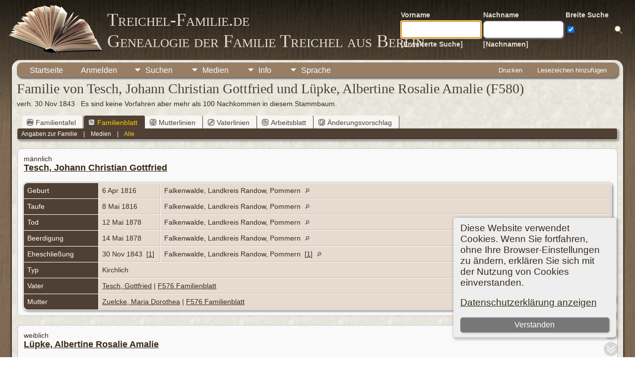

--- FILE ---
content_type: text/html;charset=UTF-8
request_url: https://www.treichel-familie.de/familygroup.php?familyID=F580&tree=tree1
body_size: 6881
content:
<!DOCTYPE html>

<html lang="de" xmlns="http://www.w3.org/1999/xhtml">
<head>
<title>Familie von Tesch, Johann Christian Gottfried und Lüpke, Albertine Rosalie Amalie: Genealogie der Familie Treichel aus Berlin</title>
<link rel="canonical" href="https://www.treichel-familie.de/familygroup.php?familyID=F580&tree=tree1" />
<!-- Simple SEO v15.0.0.8 for TNG -->
<meta name="Keywords" content="Johann Christian Gottfried Tesch" />
<meta name="Keywords" content="Albertine Rosalie Amalie Lüpke" />
<meta name="Description" content="Familie von Tesch, Johann Christian Gottfried und Lüpke, Albertine Rosalie Amalie: Genealogie der Familie Treichel aus Berlin" />
<meta http-equiv="Content-type" content="text/html; charset=UTF-8" />
<meta name="robots" content="index,follow" />
<meta name="viewport" content="width=device-width, initial-scale=1" />
<link rel="shortcut icon" href="./img/public/favicon.ico" />
<link rel="mask-icon" href="./img/public/safari-pinned-tab.svg" color="#5bbad5" />
<meta name="msapplication-config" content="./img/public/browserconfig.xml" />
<meta name="msapplication-TileColor" content="#ffffff" />
<meta name="msapplication-TileImage" content="./img/public/ms-icon-144x144.png" />
<meta name="theme-color" content="#ffffff" />
<link href="./css/genstyle.css?v=15.0.3" rel="stylesheet" type="text/css" />
<link href="./templates/template12/css/tngtabs2.css" rel="stylesheet" type="text/css" />
<link href="./templates/template12/css/templatestyle.css?v=15.0.3" rel="stylesheet" type="text/css" />
<script src="./js/jquery/jquery-3.4.1.min.js" type="text/javascript"></script>
<script src="./js/jquery/ui/1.12.1/jquery-ui.min.js" type="text/javascript"></script>
<script type="text/javascript" src="./js/net.js"></script>
<link href="./templates/template12/css/mytngstyle.css?v=15.0.3" rel="stylesheet" type="text/css" />
<script type="text/javascript" src="./js/tngmenuhover2.js"></script>
<script type="text/javascript">
// <![CDATA[
var tnglitbox;
var share = 0;
var closeimg = "./img/tng_close.gif";
var smallimage_url = './ajx_smallimage.php?';
var cmstngpath='./';
var loadingmsg = 'Wird geladen...';
var expand_msg = "Darstellung erweitern";
var collapse_msg = "Darstellung reduzieren";
//]]>
</script>
<link rel="alternate" type="application/rss+xml" title="RSS" href="./tngrss.php" />
<!-- The Next Generation of Genealogy Sitebuilding, v.15.0.3 (31 July 2025), Written by Darrin Lythgoe, 2001-2026 -->
<style>ul.tngdd a {display:block; text-decoration:none; border-radius: 5px 5px 0 0; padding: 7px 18px 0px 18px;}</style>
</head>
<body id="bodytop" class="familygroup publicbody">
	<a name="top"></a>
	<div id="cb-main">
		<header class="cb-header clearfix">
			<div class="cb-shapes">
				<h1 class="cb-headline" data-left="25.52%">
					<a href="./index.php">Treichel-Familie.de<br />Genealogie der Familie Treichel aus Berlin</a>
				</h1>
				<h2 class="cb-slogan" data-left="25.52%"></h2>

				<div class="cb-mainimage"><img src="./templates/template12/img/book.png" alt="" /></div>
			</div>
			<div class="cb-header-search-box">
				<table>
					<tr>
						<td class="cb-searchtext">
							<table>
								<tr>
									<td class="col1and2">
										<a><span class="cb-searchtext">Vorname</span></a>
									</td>

									<!-- Broad search mod 12 topmenu (start 1) -->
									<td class="col1and2">
										<a><span class="cb-searchtext">Nachname</span></a>
									</td><td class="col1and2" colspan="2">
										Breite Suche									<!-- Broad search mod 12 topmenu (end 1) -->

									</td>
								</tr>
								<tr>
									<form class="cb-search" id="topsearchform" name="topsearchform" method="get"
										action="./search.php">
										<td class="col1and2">
											<input type="hidden" value="AND" name="mybool" />
											<input size="17" name="myfirstname" type="text" id="myfirstname" />
										</td><td class="col1and2">
											<input size="17" name="mylastname" type="text" id="mylastname" />

										<!-- Broad search mod 12 topmenu (start 2) -->
										</td><td >
											<input type='checkbox' name='broadsearch' value='Y' checked />										</td><td >
										<!-- Broad search mod 12 topmenu (end 2) -->

										</td><td >
											<input class="cb-search-button" type="submit" value="&nbsp;&nbsp;">
										</td>
									</form>
								</tr>
								<script>
									document.topsearchform.myfirstname.focus();
								</script>
								<tr>
									<td id="cb-header-links">
										<a href="./searchform.php">[Erweiterte Suche]</a>
									</td><td colspan="2" id="cb-header-links">
										<a href="./surnames.php">[Nachnamen]</a>
										<br />
									</td>
								</tr>
							</table>
						</td>
					</tr>
				</table>

			</div>
		</header>
		<div class="cb-sheet clearfix">
<div class="cb-tng-area"><div class="menucontainer">
<div class="innercontainer">
<div style="display:inline-flex"><div class="icons">
<a href="./index.php"    title="Startseite" class="tngsmallicon" id="home-smicon">Startseite</a>
<a href="#" onclick="return openLogin('./ajx_login.php?p=.%2F');"   title="Anmelden" class="tngsmallicon" id="log-smicon">Anmelden</a>

</div>
<ul class="tngdd" id="tngdd">
<li><a href="#" class="menulink">Suchen</a>
<ul>
<li><a href="searchform.php" onclick="return openSearch();" title="Search"><span class="menu-icon" id="search-icon"></span> <span class="menu-label">Schnellsuche</span></a></li>
<li><a href="./surnames.php"><span class="menu-icon" id="surnames-icon"></span> <div class="menu-label">Nachnamen</div></a></li>
<li><a href="./firstnames.php"><span class="menu-icon" id="firstnames-icon"></span> <div class="menu-label">Vornamen</div></a></li>
<li><a href="./searchform.php"><span class="menu-icon" id="search-icon"></span> <div class="menu-label">Suche nach Namen</div></a></li>
<li><a href="./famsearchform.php"><span class="menu-icon" id="fsearch-icon"></span> <div class="menu-label">Familien suchen</div></a></li>
<li><a href="./searchsite.php"><span class="menu-icon" id="searchsite-icon"></span> <div class="menu-label">Seite durchsuchen</div></a></li>
<li><a href="./anniversaries.php"><span class="menu-icon" id="dates-icon"></span> <div class="menu-label">Jahrestage</div></a></li>
<li><a href="./calendar.php?m=01"><span class="menu-icon" id="calendar-icon"></span> <div class="menu-label">Kalender</div></a></li>
<li><a href="./cemeteries.php"><span class="menu-icon" id="cemeteries-icon"></span> <div class="menu-label">Friedhöfe</div></a></li>
</ul>
</li>
<li><a href="#" class="menulink">Medien</a>
<ul>
<li><a href="./browsemedia.php?mediatypeID=addressbooks"><img src="./img/tng_addressbooks.gif" class="menu-icon" alt="" /> <div class="menu-label">Adressbücher</div></a></li>
</ul>
</li>
<li><a href="#" class="menulink">Info</a>
<ul>
<li><a href="./statistics.php"><span class="menu-icon" id="stats-icon"></span> <div class="menu-label">Statistiken</div></a></li>
<li><a href="./places.php"><span class="menu-icon" id="places-icon"></span> <div class="menu-label">Orte</div></a></li>
<li><a href="./browserepos.php"><span class="menu-icon" id="repos-icon"></span> <div class="menu-label">Aufbewahrungsorte</div></a></li>
<li><a href="./bookmarks.php"><span class="menu-icon" id="bookmarks-icon"></span> <div class="menu-label">Lesezeichen</div></a></li>
<li><a href="./suggest.php?page=Familie+von+Tesch%2C+Johann+Christian+Gottfried+und+L%C3%BCpke%2C+Albertine+Rosalie+Amalie"><span class="menu-icon" id="contact-icon"></span> <div class="menu-label">Kontakt</div></a></li>
</ul>
</li>
<li><a href="#" class="menulink">Sprache</a>
<ul>
<li><a href="./savelanguage2.php?newlanguage=8"><span class="menu-icon" id="tng_menu_row_1"></span> <div class="menu-label"><img src='/img/img_flags/English-UTF8_1.png' /> English</div></a></li>
<li><a href="./savelanguage2.php?newlanguage=18"><span class="menu-icon" id="tng_menu_row_2"></span> <div class="menu-label"><img src='/img/img_flags/French-UTF8.png' /> Français</div></a></li>
<li><a href="./savelanguage2.php?newlanguage=7"><span class="menu-icon" id="tng_menu_row_3"></span> <div class="menu-label"><img src='/img/img_flags/German-UTF8.png' /> Deutsch* </div></a></li>
<li><a href="./savelanguage2.php?newlanguage=11"><span class="menu-icon" id="tng_menu_row_4"></span> <div class="menu-label"><img src='/img/img_flags/Polish-UTF8.png' /> Polski</div></a></li>
<li><a href="./savelanguage2.php?newlanguage=12"><span class="menu-icon" id="tng_menu_row_5"></span> <div class="menu-label"><img src='/img/img_flags/Spanish-UTF8.png' /> Española</div></a></li>
</ul>
</li>
</ul>
</div><div class="icons-rt in-bar">
<a href="#" onclick="newwindow=window.open('/familygroup.php?familyID=F580&amp;tree=tree1&amp;tngprint=1','tngprint','width=850,height=600,status=no,resizable=yes,scrollbars=yes'); newwindow.focus(); return false;"  rel="nofollow" title="Drucken" class="tngsmallicon" id="print-smicon">Drucken</a>
<a href="#" onclick="tnglitbox = new LITBox('./ajx_addbookmark.php?p=.%2F',{width:350,height:120}); return false;"   title="Lesezeichen hinzufügen" class="tngsmallicon" id="bmk-smicon">Lesezeichen hinzufügen</a>

</div>
</div>
</div>
<div id="searchdrop" class="slidedown" style="display:none; z-index:100;"><form action="./search.php" method="get">

<label for="searchfirst">Vorname: </label><input type="text" name="myfirstname" id="searchfirst"/> &nbsp;
<label for="searchlast">Nachname: </label><input type="text" name="mylastname" id="searchlast"/> &nbsp;
<label for='broad'>Breite Suche:</label><input type='checkbox' name='broadsearch' id='broad' value='Y'  checked /> <label for="assocnameOK">Verbundene Namen ? </label><input type="checkbox" name="assocnameOK" checked>
<label for="searchid">Kennung: </label><input type="text" class="veryshortfield" name="mypersonid" id="searchid"/> &nbsp;
<input type="hidden" name="idqualify" value="equals"/>
<input type="submit" value="Suche"/><a href="#" onclick="jQuery('#searchdrop').slideUp(200);return false;" style="float:right"><img src="./img/tng_close.gif" alt=""/></a></form></div><script type="text/javascript">var tngdd=new tngdd.dd("tngdd");tngdd.init("tngdd","menuhover");</script>
<div class="cookie-banner" style="display: none">
  Diese Website verwendet Cookies. Wenn Sie fortfahren, ohne Ihre Browser-Einstellungen zu ändern, erklären Sie sich mit der Nutzung von Cookies einverstanden.  <p>
    <a href="./data_protection_policy.php">Datenschutzerklärung anzeigen</a>
  </p>
  <button class="cookie-close">Verstanden</button>
</div>

<script type="text/javascript">
//<![CDATA[
jQuery(document).ready(function() {
  if (localStorage.getItem('cookieSeen') != 'shown') {
    $('.cookie-banner').show();
  };
  $('.cookie-close').click(function() {
    localStorage.setItem('cookieSeen','shown')
    $('.cookie-banner').hide();
  })
});
//]]>
</script>
<h1 class="header fn" id="nameheader" style="margin-bottom:5px">Familie von Tesch, Johann Christian Gottfried und Lüpke, Albertine Rosalie Amalie (F580)</h1><div class="normal">verh. 30 Nov 1843&nbsp;&nbsp;&nbsp;Es sind keine Vorfahren aber mehr als 100 Nachkommen in diesem Stammbaum.</div><br clear="all" />
<div id="tngmenu">
<ul id="tngnav">
<li><a id="a0" href="./familychart.php?familyID=F580&amp;tree=tree1"><span class="tngsmallicon2" id="fam-smicon"></span>Familientafel</a></li>
<li><a id="a1" href="./familygroup.php?familyID=F580&amp;tree=tree1" class="here"><span class="tngsmallicon2" id="rel-smicon"></span>Familienblatt</a></li>
<li><a id="a2" href="./xerxxFamilyMaternalLine.php?familyID=F580&amp;tree=tree1"><span class="tngsmallicon2" id="spinn-smicon"></span>Mutterlinien</a></li>
<li><a id="a3" href="./xerxxFamilyPaternalLine.php?familyID=F580&amp;tree=tree1"><span class="tngsmallicon2" id="sverd-smicon"></span>Vaterlinien</a></li>
<li><a id="a4" href="./fgw.php?persfamID=F580&amp;tree=tree1"><span class="tngsmallicon2" id="rel-smicon"></span>Arbeitsblatt</a></li>
<li><a id="a5" href="./suggest.php?enttype=F&amp;ID=F580&amp;tree=tree1"><span class="tngsmallicon2" id="sugg-smicon"></span>Änderungsvorschlag</a></li>
</ul>
</div>
<div id="pub-innermenu" class="fieldnameback fieldname smaller rounded4">
<a href="#" class="lightlink" onclick="return infoToggle('info');" id="tng_plink">Angaben zur Familie</a> &nbsp;&nbsp; | &nbsp;&nbsp; 
<a href="#" class="lightlink" onclick="return infoToggle('media');" id="tng_mlink">Medien</a> &nbsp;&nbsp; | &nbsp;&nbsp; 
<a href="#" class="lightlink3" onclick="return infoToggle('all');" id="tng_alink">Alle</a>
</div><br/>
<script type="text/javascript">
function innerToggle(part,subpart,subpartlink) {
	if( part == subpart )
		turnOn(subpart,subpartlink);
	else
		turnOff(subpart,subpartlink);
}

function turnOn(subpart,subpartlink) {
	jQuery('#'+subpartlink).attr('class','lightlink3');
	jQuery('#'+subpart).show();
}

function turnOff(subpart,subpartlink) {
	jQuery('#'+subpartlink).attr('class','lightlink');
	jQuery('#'+subpart).hide();
}

function infoToggle(part) {
	if( part == "all" ) {
		jQuery('#info').show();
$('#media').show();
$('#tng_mlink').attr('class','lightlink');
$('#citations').show();
$('#tng_clink').attr('class','lightlink');
		jQuery('#tng_alink').attr('class','lightlink3');
		jQuery('#tng_plink').attr('class','lightlink');
	}
	else {
		innerToggle(part,"info","tng_plink");
innerToggle(part,"media","tng_mlink");
innerToggle(part,"citations","tng_clink");
		jQuery('#tng_alink').attr('class','lightlink');
	}
	return false;
}
</script>

<ul class="nopad">
<li id="info" style="list-style-type: none; ">
<div class="titlebox">
<table border="0" cellspacing="2" cellpadding="0" style="width:100%">
<tr><td> männlich<br/><span class="subhead"><b><a href="./getperson.php?personID=I1762&amp;tree=tree1">Tesch, Johann Christian Gottfried</a></b><br/></span>
</td></tr>
</table>
<br/>
<table cellspacing="1" cellpadding="4" class="whiteback tfixed">
<col class="labelcol"/><col class="eventdatecol"><col/>
<tr>
<td valign="top" class="fieldnameback" id="info1"><span class="fieldname">Geburt&nbsp;</span></td>
<td valign="top" class="databack">6 Apr 1816&nbsp;</td>
<td valign="top" class="databack">Falkenwalde, Landkreis Randow, Pommern&nbsp;<a href="./placesearch.php?tree=tree1&amp;psearch=Falkenwalde%2C+Landkreis+Randow%2C+Pommern" title="Suche alle Personen mit Ereignissen an diesem Ort"><img src="./img/tng_search_small.gif" class="placeimg" border="0" alt="Suche alle Personen mit Ereignissen an diesem Ort" width="9" height="9"></a></td>
</tr>
<tr>
<td valign="top" class="fieldnameback"><span class="fieldname">Taufe&nbsp;</span></td>
<td valign="top" class="databack">8 Mai 1816&nbsp;</td>
<td valign="top" class="databack">Falkenwalde, Landkreis Randow, Pommern&nbsp;<a href="./placesearch.php?tree=tree1&amp;psearch=Falkenwalde%2C+Landkreis+Randow%2C+Pommern" title="Suche alle Personen mit Ereignissen an diesem Ort"><img src="./img/tng_search_small.gif" class="placeimg" border="0" alt="Suche alle Personen mit Ereignissen an diesem Ort" width="9" height="9"></a></td>
</tr>
<tr>
<td valign="top" class="fieldnameback"><span class="fieldname">Tod&nbsp;</span></td>
<td valign="top" class="databack">12 Mai 1878&nbsp;</td>
<td valign="top" class="databack">Falkenwalde, Landkreis Randow, Pommern&nbsp;<a href="./placesearch.php?tree=tree1&amp;psearch=Falkenwalde%2C+Landkreis+Randow%2C+Pommern" title="Suche alle Personen mit Ereignissen an diesem Ort"><img src="./img/tng_search_small.gif" class="placeimg" border="0" alt="Suche alle Personen mit Ereignissen an diesem Ort" width="9" height="9"></a></td>
</tr>
<tr>
<td valign="top" class="fieldnameback"><span class="fieldname">Beerdigung&nbsp;</span></td>
<td valign="top" class="databack">14 Mai 1878&nbsp;</td>
<td valign="top" class="databack">Falkenwalde, Landkreis Randow, Pommern&nbsp;<a href="./placesearch.php?tree=tree1&amp;psearch=Falkenwalde%2C+Landkreis+Randow%2C+Pommern" title="Suche alle Personen mit Ereignissen an diesem Ort"><img src="./img/tng_search_small.gif" class="placeimg" border="0" alt="Suche alle Personen mit Ereignissen an diesem Ort" width="9" height="9"></a></td>
</tr>
<tr>
<td valign="top" class="fieldnameback"><span class="fieldname">Eheschließung&nbsp;</span></td>
<td valign="top" class="databack">30 Nov 1843&nbsp; [<a href="#cite1" onclick="$('citations').style.display = '';">1</a>]&nbsp;</td>
<td valign="top" class="databack">Falkenwalde, Landkreis Randow, Pommern&nbsp; [<a href="#cite1" onclick="$('citations').style.display = '';">1</a>]&nbsp;<a href="./placesearch.php?tree=tree1&amp;psearch=Falkenwalde%2C+Landkreis+Randow%2C+Pommern" title="Suche alle Personen mit Ereignissen an diesem Ort"><img src="./img/tng_search_small.gif" class="placeimg" border="0" alt="Suche alle Personen mit Ereignissen an diesem Ort" width="9" height="9"></a></td>
</tr>
<tr>
<td valign="top" class="fieldnameback"><span class="fieldname">Typ&nbsp;</span></td>
<td valign="top" colspan="2" class="databack">Kirchlich&nbsp;</td>
</tr>
<tr>
<td valign="top" class="fieldnameback"><span class="fieldname">Vater&nbsp;</span></td>
<td valign="top" colspan="2" class="databack"><a href="./getperson.php?personID=I1749&amp;tree=tree1">Tesch, Gottfried</a> | <a href="./familygroup.php?familyID=F576&amp;tree=tree1">F576 Familienblatt</a>&nbsp;</td>
</tr>
<tr>
<td valign="top" class="fieldnameback"><span class="fieldname">Mutter&nbsp;</span></td>
<td valign="top" colspan="2" class="databack"><a href="./getperson.php?personID=I1756&amp;tree=tree1">Zuelcke, Maria Dorothea</a> | <a href="./familygroup.php?familyID=F576&amp;tree=tree1">F576 Familienblatt</a>&nbsp;</td>
</tr>
</table>
</div>
<br/>
<div class="titlebox">
<table border="0" cellspacing="2" cellpadding="0" style="width:100%">
<tr><td> weiblich<br/><span class="subhead"><b><a href="./getperson.php?personID=I1777&amp;tree=tree1">Lüpke, Albertine Rosalie Amalie</a></b><br/></span>
</td></tr>
</table>
<br/>
<table cellspacing="1" cellpadding="4" class="whiteback tfixed">
<col class="labelcol"/><col class="eventdatecol"><col/>
<tr>
<td valign="top" class="fieldnameback"><span class="fieldname">Geburt&nbsp;</span></td>
<td valign="top" class="databack">um 1822&nbsp;</td>
<td valign="top" class="databack">&nbsp;</td>
</tr>
<tr>
<td valign="top" class="fieldnameback"><span class="fieldname">Tod&nbsp;</span></td>
<td valign="top" class="databack">7 Jan 1880&nbsp;</td>
<td valign="top" class="databack">Falkenwalde, Landkreis Randow, Pommern&nbsp;<a href="./placesearch.php?tree=tree1&amp;psearch=Falkenwalde%2C+Landkreis+Randow%2C+Pommern" title="Suche alle Personen mit Ereignissen an diesem Ort"><img src="./img/tng_search_small.gif" class="placeimg" border="0" alt="Suche alle Personen mit Ereignissen an diesem Ort" width="9" height="9"></a></td>
</tr>
<tr>
<td valign="top" class="fieldnameback"><span class="fieldname">Beerdigung&nbsp;</span></td>
<td valign="top" class="databack">10 Jan 1880&nbsp;</td>
<td valign="top" class="databack">Falkenwalde, Landkreis Randow, Pommern&nbsp;<a href="./placesearch.php?tree=tree1&amp;psearch=Falkenwalde%2C+Landkreis+Randow%2C+Pommern" title="Suche alle Personen mit Ereignissen an diesem Ort"><img src="./img/tng_search_small.gif" class="placeimg" border="0" alt="Suche alle Personen mit Ereignissen an diesem Ort" width="9" height="9"></a></td>
</tr>
<tr>
<td valign="top" class="fieldnameback"><span class="fieldname">Vater&nbsp;</span></td>
<td valign="top" colspan="2" class="databack">&nbsp;</td>
</tr>
<tr>
<td valign="top" class="fieldnameback"><span class="fieldname">Mutter&nbsp;</span></td>
<td valign="top" colspan="2" class="databack">&nbsp;</td>
</tr>
</table>
</div>
<br/>
<div class="titlebox">
<table border="0" cellspacing="2" cellpadding="0" style="width:100%">
<tr><td> männlich<br/><span class="subhead"><b><a href="./getperson.php?personID=I1780&amp;tree=tree1">Tesch, Carl Friedrich Albert</a></b><br/></span>
</td></tr>
</table>
<br/>
<table cellspacing="1" cellpadding="4" class="whiteback tfixed">
<col class="labelcol"/><col class="eventdatecol"><col/>
<tr>
<td valign="top" class="fieldnameback"><span class="fieldname">Geburt&nbsp;</span></td>
<td valign="top" class="databack">12 Nov 1844&nbsp;</td>
<td valign="top" class="databack">Falkenwalde, Landkreis Randow, Pommern&nbsp;<a href="./placesearch.php?tree=tree1&amp;psearch=Falkenwalde%2C+Landkreis+Randow%2C+Pommern" title="Suche alle Personen mit Ereignissen an diesem Ort"><img src="./img/tng_search_small.gif" class="placeimg" border="0" alt="Suche alle Personen mit Ereignissen an diesem Ort" width="9" height="9"></a></td>
</tr>
<tr>
<td valign="top" class="fieldnameback"><span class="fieldname">Taufe&nbsp;</span></td>
<td valign="top" class="databack">8 Dez 1844&nbsp;</td>
<td valign="top" class="databack">Falkenwalde, Landkreis Randow, Pommern&nbsp;<a href="./placesearch.php?tree=tree1&amp;psearch=Falkenwalde%2C+Landkreis+Randow%2C+Pommern" title="Suche alle Personen mit Ereignissen an diesem Ort"><img src="./img/tng_search_small.gif" class="placeimg" border="0" alt="Suche alle Personen mit Ereignissen an diesem Ort" width="9" height="9"></a></td>
</tr>
<tr>
<td valign="top" class="fieldnameback"><span class="fieldname">Tod&nbsp;</span></td>
<td valign="top" class="databack">&nbsp;</td>
<td valign="top" class="databack">&nbsp;</td>
</tr>
<tr>
<td valign="top" class="fieldnameback"><span class="fieldname">Beerdigung&nbsp;</span></td>
<td valign="top" class="databack">&nbsp;</td>
<td valign="top" class="databack">&nbsp;</td>
</tr>
</table>
</div>
<br/>
<div class="titlebox">
<table border="0" cellspacing="2" cellpadding="0" style="width:100%">
<tr><td> männlich<br/><span class="subhead"><b><a href="./getperson.php?personID=I1781&amp;tree=tree1">Tesch, Otto Albert Alexander</a></b><br/></span>
</td></tr>
</table>
<br/>
<table cellspacing="1" cellpadding="4" class="whiteback tfixed">
<col class="labelcol"/><col class="eventdatecol"><col/>
<tr>
<td valign="top" class="fieldnameback"><span class="fieldname">Geburt&nbsp;</span></td>
<td valign="top" class="databack">15 Jul 1846&nbsp;</td>
<td valign="top" class="databack">Falkenwalde, Landkreis Randow, Pommern&nbsp;<a href="./placesearch.php?tree=tree1&amp;psearch=Falkenwalde%2C+Landkreis+Randow%2C+Pommern" title="Suche alle Personen mit Ereignissen an diesem Ort"><img src="./img/tng_search_small.gif" class="placeimg" border="0" alt="Suche alle Personen mit Ereignissen an diesem Ort" width="9" height="9"></a></td>
</tr>
<tr>
<td valign="top" class="fieldnameback"><span class="fieldname">Taufe&nbsp;</span></td>
<td valign="top" class="databack">16 Aug 1846&nbsp;</td>
<td valign="top" class="databack">Falkenwalde, Landkreis Randow, Pommern&nbsp;<a href="./placesearch.php?tree=tree1&amp;psearch=Falkenwalde%2C+Landkreis+Randow%2C+Pommern" title="Suche alle Personen mit Ereignissen an diesem Ort"><img src="./img/tng_search_small.gif" class="placeimg" border="0" alt="Suche alle Personen mit Ereignissen an diesem Ort" width="9" height="9"></a></td>
</tr>
<tr>
<td valign="top" class="fieldnameback"><span class="fieldname">Tod&nbsp;</span></td>
<td valign="top" class="databack">&nbsp;</td>
<td valign="top" class="databack">&nbsp;</td>
</tr>
<tr>
<td valign="top" class="fieldnameback"><span class="fieldname">Beerdigung&nbsp;</span></td>
<td valign="top" class="databack">&nbsp;</td>
<td valign="top" class="databack">&nbsp;</td>
</tr>
</table>
</div>
<br/>
<div class="titlebox">
<table border="0" cellspacing="2" cellpadding="0" style="width:100%">
<tr><td> männlich<br/><span class="subhead"><b><a href="./getperson.php?personID=I1778&amp;tree=tree1">Tesch, August Wilhelm Julius</a></b><br/></span>
</td></tr>
</table>
<br/>
<table cellspacing="1" cellpadding="4" class="whiteback tfixed">
<col class="labelcol"/><col class="eventdatecol"><col/>
<tr>
<td valign="top" class="fieldnameback"><span class="fieldname">Geburt&nbsp;</span></td>
<td valign="top" class="databack">7 Mai 1848&nbsp;</td>
<td valign="top" class="databack">Falkenwalde, Landkreis Randow, Pommern&nbsp;<a href="./placesearch.php?tree=tree1&amp;psearch=Falkenwalde%2C+Landkreis+Randow%2C+Pommern" title="Suche alle Personen mit Ereignissen an diesem Ort"><img src="./img/tng_search_small.gif" class="placeimg" border="0" alt="Suche alle Personen mit Ereignissen an diesem Ort" width="9" height="9"></a></td>
</tr>
<tr>
<td valign="top" class="fieldnameback"><span class="fieldname">Taufe&nbsp;</span></td>
<td valign="top" class="databack">11 Jun 1848&nbsp;</td>
<td valign="top" class="databack">Falkenwalde, Landkreis Randow, Pommern&nbsp;<a href="./placesearch.php?tree=tree1&amp;psearch=Falkenwalde%2C+Landkreis+Randow%2C+Pommern" title="Suche alle Personen mit Ereignissen an diesem Ort"><img src="./img/tng_search_small.gif" class="placeimg" border="0" alt="Suche alle Personen mit Ereignissen an diesem Ort" width="9" height="9"></a></td>
</tr>
<tr>
<td valign="top" class="fieldnameback"><span class="fieldname">Tod&nbsp;</span></td>
<td valign="top" class="databack">27 Jan 1853&nbsp;</td>
<td valign="top" class="databack">Falkenwalde, Landkreis Randow, Pommern&nbsp;<a href="./placesearch.php?tree=tree1&amp;psearch=Falkenwalde%2C+Landkreis+Randow%2C+Pommern" title="Suche alle Personen mit Ereignissen an diesem Ort"><img src="./img/tng_search_small.gif" class="placeimg" border="0" alt="Suche alle Personen mit Ereignissen an diesem Ort" width="9" height="9"></a></td>
</tr>
<tr>
<td valign="top" class="fieldnameback"><span class="fieldname">Beerdigung&nbsp;</span></td>
<td valign="top" class="databack">30 Jan 1853&nbsp;</td>
<td valign="top" class="databack">Falkenwalde, Landkreis Randow, Pommern&nbsp;<a href="./placesearch.php?tree=tree1&amp;psearch=Falkenwalde%2C+Landkreis+Randow%2C+Pommern" title="Suche alle Personen mit Ereignissen an diesem Ort"><img src="./img/tng_search_small.gif" class="placeimg" border="0" alt="Suche alle Personen mit Ereignissen an diesem Ort" width="9" height="9"></a></td>
</tr>
</table>
</div>
<br/>
<div class="titlebox">
<table border="0" cellspacing="2" cellpadding="0" style="width:100%">
<tr><td> weiblich<br/><span class="subhead"><b><a href="./getperson.php?personID=I1785&amp;tree=tree1">Tesch, Natalie Amanda Therese</a></b><br/></span>
</td></tr>
</table>
<br/>
<table cellspacing="1" cellpadding="4" class="whiteback tfixed">
<col class="labelcol"/><col class="eventdatecol"><col/>
<tr>
<td valign="top" class="fieldnameback"><span class="fieldname">Geburt&nbsp;</span></td>
<td valign="top" class="databack">26 Feb 1850&nbsp;</td>
<td valign="top" class="databack">Falkenwalde, Landkreis Randow, Pommern&nbsp;<a href="./placesearch.php?tree=tree1&amp;psearch=Falkenwalde%2C+Landkreis+Randow%2C+Pommern" title="Suche alle Personen mit Ereignissen an diesem Ort"><img src="./img/tng_search_small.gif" class="placeimg" border="0" alt="Suche alle Personen mit Ereignissen an diesem Ort" width="9" height="9"></a></td>
</tr>
<tr>
<td valign="top" class="fieldnameback"><span class="fieldname">Taufe&nbsp;</span></td>
<td valign="top" class="databack">2 Apr 1850&nbsp;</td>
<td valign="top" class="databack">Falkenwalde, Landkreis Randow, Pommern&nbsp;<a href="./placesearch.php?tree=tree1&amp;psearch=Falkenwalde%2C+Landkreis+Randow%2C+Pommern" title="Suche alle Personen mit Ereignissen an diesem Ort"><img src="./img/tng_search_small.gif" class="placeimg" border="0" alt="Suche alle Personen mit Ereignissen an diesem Ort" width="9" height="9"></a></td>
</tr>
<tr>
<td valign="top" class="fieldnameback"><span class="fieldname">Tod&nbsp;</span></td>
<td valign="top" class="databack">10 Jun 1854&nbsp;</td>
<td valign="top" class="databack">Falkenwalde, Landkreis Randow, Pommern&nbsp;<a href="./placesearch.php?tree=tree1&amp;psearch=Falkenwalde%2C+Landkreis+Randow%2C+Pommern" title="Suche alle Personen mit Ereignissen an diesem Ort"><img src="./img/tng_search_small.gif" class="placeimg" border="0" alt="Suche alle Personen mit Ereignissen an diesem Ort" width="9" height="9"></a></td>
</tr>
<tr>
<td valign="top" class="fieldnameback"><span class="fieldname">Beerdigung&nbsp;</span></td>
<td valign="top" class="databack">15 Jun 1854&nbsp;</td>
<td valign="top" class="databack">Falkenwalde, Landkreis Randow, Pommern&nbsp;<a href="./placesearch.php?tree=tree1&amp;psearch=Falkenwalde%2C+Landkreis+Randow%2C+Pommern" title="Suche alle Personen mit Ereignissen an diesem Ort"><img src="./img/tng_search_small.gif" class="placeimg" border="0" alt="Suche alle Personen mit Ereignissen an diesem Ort" width="9" height="9"></a></td>
</tr>
</table>
</div>
<br/>
<div class="titlebox">
<table border="0" cellspacing="2" cellpadding="0" style="width:100%">
<tr><td> weiblich<br/><span class="subhead"><b><a href="./getperson.php?personID=I1779&amp;tree=tree1">Tesch, Clara Franziska Rosalie</a></b><br/></span>
</td></tr>
</table>
<br/>
<table cellspacing="1" cellpadding="4" class="whiteback tfixed">
<col class="labelcol"/><col class="eventdatecol"><col/>
<tr>
<td valign="top" class="fieldnameback"><span class="fieldname">Geburt&nbsp;</span></td>
<td valign="top" class="databack">11 Jan 1852&nbsp;</td>
<td valign="top" class="databack">Falkenwalde, Landkreis Randow, Pommern&nbsp;<a href="./placesearch.php?tree=tree1&amp;psearch=Falkenwalde%2C+Landkreis+Randow%2C+Pommern" title="Suche alle Personen mit Ereignissen an diesem Ort"><img src="./img/tng_search_small.gif" class="placeimg" border="0" alt="Suche alle Personen mit Ereignissen an diesem Ort" width="9" height="9"></a></td>
</tr>
<tr>
<td valign="top" class="fieldnameback"><span class="fieldname">Taufe&nbsp;</span></td>
<td valign="top" class="databack">1 Feb 1852&nbsp;</td>
<td valign="top" class="databack">Falkenwalde, Landkreis Randow, Pommern&nbsp;<a href="./placesearch.php?tree=tree1&amp;psearch=Falkenwalde%2C+Landkreis+Randow%2C+Pommern" title="Suche alle Personen mit Ereignissen an diesem Ort"><img src="./img/tng_search_small.gif" class="placeimg" border="0" alt="Suche alle Personen mit Ereignissen an diesem Ort" width="9" height="9"></a></td>
</tr>
<tr>
<td valign="top" class="fieldnameback"><span class="fieldname">Tod&nbsp;</span></td>
<td valign="top" class="databack">19 Aug 1852&nbsp;</td>
<td valign="top" class="databack">Falkenwalde, Landkreis Randow, Pommern&nbsp;<a href="./placesearch.php?tree=tree1&amp;psearch=Falkenwalde%2C+Landkreis+Randow%2C+Pommern" title="Suche alle Personen mit Ereignissen an diesem Ort"><img src="./img/tng_search_small.gif" class="placeimg" border="0" alt="Suche alle Personen mit Ereignissen an diesem Ort" width="9" height="9"></a></td>
</tr>
<tr>
<td valign="top" class="fieldnameback"><span class="fieldname">Beerdigung&nbsp;</span></td>
<td valign="top" class="databack">22 Aug 1852&nbsp;</td>
<td valign="top" class="databack">Falkenwalde, Landkreis Randow, Pommern&nbsp;<a href="./placesearch.php?tree=tree1&amp;psearch=Falkenwalde%2C+Landkreis+Randow%2C+Pommern" title="Suche alle Personen mit Ereignissen an diesem Ort"><img src="./img/tng_search_small.gif" class="placeimg" border="0" alt="Suche alle Personen mit Ereignissen an diesem Ort" width="9" height="9"></a></td>
</tr>
</table>
</div>
<br/>
<div class="titlebox">
<table border="0" cellspacing="2" cellpadding="0" style="width:100%">
<tr><td> männlich<br/><span class="subhead"><b><a href="./getperson.php?personID=I1782&amp;tree=tree1">Tesch, Hugo Paul Adolph</a></b><br/></span>
</td></tr>
</table>
<br/>
<table cellspacing="1" cellpadding="4" class="whiteback tfixed">
<col class="labelcol"/><col class="eventdatecol"><col/>
<tr>
<td valign="top" class="fieldnameback"><span class="fieldname">Geburt&nbsp;</span></td>
<td valign="top" class="databack">7 Dez 1853&nbsp;</td>
<td valign="top" class="databack">Falkenwalde, Landkreis Randow, Pommern&nbsp;<a href="./placesearch.php?tree=tree1&amp;psearch=Falkenwalde%2C+Landkreis+Randow%2C+Pommern" title="Suche alle Personen mit Ereignissen an diesem Ort"><img src="./img/tng_search_small.gif" class="placeimg" border="0" alt="Suche alle Personen mit Ereignissen an diesem Ort" width="9" height="9"></a></td>
</tr>
<tr>
<td valign="top" class="fieldnameback"><span class="fieldname">Taufe&nbsp;</span></td>
<td valign="top" class="databack">9 Jan 1854&nbsp;</td>
<td valign="top" class="databack">Falkenwalde, Landkreis Randow, Pommern&nbsp;<a href="./placesearch.php?tree=tree1&amp;psearch=Falkenwalde%2C+Landkreis+Randow%2C+Pommern" title="Suche alle Personen mit Ereignissen an diesem Ort"><img src="./img/tng_search_small.gif" class="placeimg" border="0" alt="Suche alle Personen mit Ereignissen an diesem Ort" width="9" height="9"></a></td>
</tr>
<tr>
<td valign="top" class="fieldnameback"><span class="fieldname">Tod&nbsp;</span></td>
<td valign="top" class="databack">&nbsp;</td>
<td valign="top" class="databack">&nbsp;</td>
</tr>
<tr>
<td valign="top" class="fieldnameback"><span class="fieldname">Beerdigung&nbsp;</span></td>
<td valign="top" class="databack">&nbsp;</td>
<td valign="top" class="databack">&nbsp;</td>
</tr>
</table>
</div>
<br/>
<div class="titlebox">
<table border="0" cellspacing="2" cellpadding="0" style="width:100%">
<tr><td> männlich<br/><span class="subhead"><b><a href="./getperson.php?personID=I1783&amp;tree=tree1">Tesch, Anton Rudolph Paul</a></b><br/></span>
</td></tr>
</table>
<br/>
<table cellspacing="1" cellpadding="4" class="whiteback tfixed">
<col class="labelcol"/><col class="eventdatecol"><col/>
<tr>
<td valign="top" class="fieldnameback"><span class="fieldname">Geburt&nbsp;</span></td>
<td valign="top" class="databack">12 Apr 1855&nbsp;</td>
<td valign="top" class="databack">Falkenwalde, Landkreis Randow, Pommern&nbsp;<a href="./placesearch.php?tree=tree1&amp;psearch=Falkenwalde%2C+Landkreis+Randow%2C+Pommern" title="Suche alle Personen mit Ereignissen an diesem Ort"><img src="./img/tng_search_small.gif" class="placeimg" border="0" alt="Suche alle Personen mit Ereignissen an diesem Ort" width="9" height="9"></a></td>
</tr>
<tr>
<td valign="top" class="fieldnameback"><span class="fieldname">Taufe&nbsp;</span></td>
<td valign="top" class="databack">27 Mai 1855&nbsp;</td>
<td valign="top" class="databack">Falkenwalde, Landkreis Randow, Pommern&nbsp;<a href="./placesearch.php?tree=tree1&amp;psearch=Falkenwalde%2C+Landkreis+Randow%2C+Pommern" title="Suche alle Personen mit Ereignissen an diesem Ort"><img src="./img/tng_search_small.gif" class="placeimg" border="0" alt="Suche alle Personen mit Ereignissen an diesem Ort" width="9" height="9"></a></td>
</tr>
<tr>
<td valign="top" class="fieldnameback"><span class="fieldname">Tod&nbsp;</span></td>
<td valign="top" class="databack">24 Mai 1878&nbsp;</td>
<td valign="top" class="databack">Falkenwalde, Landkreis Randow, Pommern&nbsp;<a href="./placesearch.php?tree=tree1&amp;psearch=Falkenwalde%2C+Landkreis+Randow%2C+Pommern" title="Suche alle Personen mit Ereignissen an diesem Ort"><img src="./img/tng_search_small.gif" class="placeimg" border="0" alt="Suche alle Personen mit Ereignissen an diesem Ort" width="9" height="9"></a></td>
</tr>
<tr>
<td valign="top" class="fieldnameback"><span class="fieldname">Beerdigung&nbsp;</span></td>
<td valign="top" class="databack">30 Mai 1878&nbsp;</td>
<td valign="top" class="databack">Falkenwalde, Landkreis Randow, Pommern&nbsp;<a href="./placesearch.php?tree=tree1&amp;psearch=Falkenwalde%2C+Landkreis+Randow%2C+Pommern" title="Suche alle Personen mit Ereignissen an diesem Ort"><img src="./img/tng_search_small.gif" class="placeimg" border="0" alt="Suche alle Personen mit Ereignissen an diesem Ort" width="9" height="9"></a></td>
</tr>
</table>
</div>
<br/>
<div class="titlebox">
<table border="0" cellspacing="2" cellpadding="0" style="width:100%">
<tr><td> weiblich<br/><span class="subhead"><b><a href="./getperson.php?personID=I1786&amp;tree=tree1">Tesch, Alma Agathe Martha</a></b><br/></span>
</td></tr>
</table>
<br/>
<table cellspacing="1" cellpadding="4" class="whiteback tfixed">
<col class="labelcol"/><col class="eventdatecol"><col/>
<tr>
<td valign="top" class="fieldnameback"><span class="fieldname">Geburt&nbsp;</span></td>
<td valign="top" class="databack">15 Feb 1858&nbsp;</td>
<td valign="top" class="databack">Falkenwalde, Landkreis Randow, Pommern&nbsp;<a href="./placesearch.php?tree=tree1&amp;psearch=Falkenwalde%2C+Landkreis+Randow%2C+Pommern" title="Suche alle Personen mit Ereignissen an diesem Ort"><img src="./img/tng_search_small.gif" class="placeimg" border="0" alt="Suche alle Personen mit Ereignissen an diesem Ort" width="9" height="9"></a></td>
</tr>
<tr>
<td valign="top" class="fieldnameback"><span class="fieldname">Taufe&nbsp;</span></td>
<td valign="top" class="databack">19 Mrz 1858&nbsp;</td>
<td valign="top" class="databack">Falkenwalde, Landkreis Randow, Pommern&nbsp;<a href="./placesearch.php?tree=tree1&amp;psearch=Falkenwalde%2C+Landkreis+Randow%2C+Pommern" title="Suche alle Personen mit Ereignissen an diesem Ort"><img src="./img/tng_search_small.gif" class="placeimg" border="0" alt="Suche alle Personen mit Ereignissen an diesem Ort" width="9" height="9"></a></td>
</tr>
<tr>
<td valign="top" class="fieldnameback"><span class="fieldname">Tod&nbsp;</span></td>
<td valign="top" class="databack">23 Mrz 1859&nbsp;</td>
<td valign="top" class="databack">Falkenwalde, Landkreis Randow, Pommern&nbsp;<a href="./placesearch.php?tree=tree1&amp;psearch=Falkenwalde%2C+Landkreis+Randow%2C+Pommern" title="Suche alle Personen mit Ereignissen an diesem Ort"><img src="./img/tng_search_small.gif" class="placeimg" border="0" alt="Suche alle Personen mit Ereignissen an diesem Ort" width="9" height="9"></a></td>
</tr>
<tr>
<td valign="top" class="fieldnameback"><span class="fieldname">Beerdigung&nbsp;</span></td>
<td valign="top" class="databack">26 Mrz 1859&nbsp;</td>
<td valign="top" class="databack">Falkenwalde, Landkreis Randow, Pommern&nbsp;<a href="./placesearch.php?tree=tree1&amp;psearch=Falkenwalde%2C+Landkreis+Randow%2C+Pommern" title="Suche alle Personen mit Ereignissen an diesem Ort"><img src="./img/tng_search_small.gif" class="placeimg" border="0" alt="Suche alle Personen mit Ereignissen an diesem Ort" width="9" height="9"></a></td>
</tr>
</table>
</div>
<br/>
<div class="titlebox">
<table border="0" cellspacing="2" cellpadding="0" style="width:100%">
<tr><td> männlich<br/><span class="subhead"><b><a href="./getperson.php?personID=I1784&amp;tree=tree1">Tesch, Franz Waldemar</a></b><br/></span>
</td></tr>
</table>
<br/>
<table cellspacing="1" cellpadding="4" class="whiteback tfixed">
<col class="labelcol"/><col class="eventdatecol"><col/>
<tr>
<td valign="top" class="fieldnameback"><span class="fieldname">Geburt&nbsp;</span></td>
<td valign="top" class="databack">26 Dez 1860&nbsp;</td>
<td valign="top" class="databack">Falkenwalde, Landkreis Randow, Pommern&nbsp;<a href="./placesearch.php?tree=tree1&amp;psearch=Falkenwalde%2C+Landkreis+Randow%2C+Pommern" title="Suche alle Personen mit Ereignissen an diesem Ort"><img src="./img/tng_search_small.gif" class="placeimg" border="0" alt="Suche alle Personen mit Ereignissen an diesem Ort" width="9" height="9"></a></td>
</tr>
<tr>
<td valign="top" class="fieldnameback"><span class="fieldname">Taufe&nbsp;</span></td>
<td valign="top" class="databack">18 Feb 1861&nbsp;</td>
<td valign="top" class="databack">Falkenwalde, Landkreis Randow, Pommern&nbsp;<a href="./placesearch.php?tree=tree1&amp;psearch=Falkenwalde%2C+Landkreis+Randow%2C+Pommern" title="Suche alle Personen mit Ereignissen an diesem Ort"><img src="./img/tng_search_small.gif" class="placeimg" border="0" alt="Suche alle Personen mit Ereignissen an diesem Ort" width="9" height="9"></a></td>
</tr>
<tr>
<td valign="top" class="fieldnameback"><span class="fieldname">Tod&nbsp;</span></td>
<td valign="top" class="databack">&nbsp;</td>
<td valign="top" class="databack">&nbsp;</td>
</tr>
<tr>
<td valign="top" class="fieldnameback"><span class="fieldname">Beerdigung&nbsp;</span></td>
<td valign="top" class="databack">&nbsp;</td>
<td valign="top" class="databack">&nbsp;</td>
</tr>
</table>
</div>
<br/>
<div class="titlebox">
<table border="0" cellspacing="2" cellpadding="0" style="width:100%">
<tr><td> weiblich<br/><span class="subhead"><b><a href="./getperson.php?personID=I1787&amp;tree=tree1">Tesch, Laura Ida Erdmunde</a></b><br/></span>
</td></tr>
</table>
<br/>
<table cellspacing="1" cellpadding="4" class="whiteback tfixed">
<col class="labelcol"/><col class="eventdatecol"><col/>
<tr>
<td valign="top" class="fieldnameback"><span class="fieldname">Geburt&nbsp;</span></td>
<td valign="top" class="databack">27 Feb 1862&nbsp;</td>
<td valign="top" class="databack">Falkenwalde, Landkreis Randow, Pommern&nbsp;<a href="./placesearch.php?tree=tree1&amp;psearch=Falkenwalde%2C+Landkreis+Randow%2C+Pommern" title="Suche alle Personen mit Ereignissen an diesem Ort"><img src="./img/tng_search_small.gif" class="placeimg" border="0" alt="Suche alle Personen mit Ereignissen an diesem Ort" width="9" height="9"></a></td>
</tr>
<tr>
<td valign="top" class="fieldnameback"><span class="fieldname">Taufe&nbsp;</span></td>
<td valign="top" class="databack">16 Apr 1862&nbsp;</td>
<td valign="top" class="databack">Falkenwalde, Landkreis Randow, Pommern&nbsp;<a href="./placesearch.php?tree=tree1&amp;psearch=Falkenwalde%2C+Landkreis+Randow%2C+Pommern" title="Suche alle Personen mit Ereignissen an diesem Ort"><img src="./img/tng_search_small.gif" class="placeimg" border="0" alt="Suche alle Personen mit Ereignissen an diesem Ort" width="9" height="9"></a></td>
</tr>
<tr>
<td valign="top" class="fieldnameback"><span class="fieldname">Tod&nbsp;</span></td>
<td valign="top" class="databack">&nbsp;</td>
<td valign="top" class="databack">&nbsp;</td>
</tr>
<tr>
<td valign="top" class="fieldnameback"><span class="fieldname">Beerdigung&nbsp;</span></td>
<td valign="top" class="databack">&nbsp;</td>
<td valign="top" class="databack">&nbsp;</td>
</tr>
</table>
</div>
<br/>
</li> <!-- end info -->
<li id="media" style="list-style-type: none; ">
<div class="titlebox">
<table cellspacing="1" cellpadding="4" class="whiteback tfixed">
<col class="labelcol"/><col style="width:150px"/><col/>
<tr>
<td valign="top" class="fieldnameback indleftcol rc-ll lmdocuments" id="media1"><span class="fieldname">Dokumente</span></td>
<td valign="top" class="databack" align="center" style="width:150px;border-radius:0px;"><div class="media-img"><div class="media-prev" id="prev2533_2261" style="display:none"></div></div>
<a href="./showmedia.php?mediaID=2533&amp;medialinkID=2261" class="media-preview" id="img-2533-2261-~~./mods/watermark_mod_cache/c4b31ed3b13f16572a7ac0168a5dd655_wat.jpg"><img src="./_documents_/Tesch%2C%20Johann%20Christian%20Gottfried/thumb_Tesch%2C%20Johann%20Christian%20Gottfried%20-%20Eintrag%20Traubuch.jpg"  height="78" alt="Eintrag Traubuch" title="Eintrag Traubuch" class="thumb" /></a></td><td valign="top" class="databack"><a href="./showmedia.php?mediaID=2533&amp;medialinkID=2261">Eintrag Traubuch</a><br/></td></tr>

</table>

</div>
<br/>
</li> <!-- end media -->
<li id="citations" style="list-style-type: none; ">
<div class="titlebox">
<table border="0" cellspacing="1" cellpadding="4" style="width:100%" class="whiteback tfixed">
<tr>
<td valign="top" class="fieldnameback indleftcol" name="citations1" id="citations1" style="width:100px"><a name="sources"><span class="fieldname">Quellen&nbsp;</span></td>
<td valign="top" class="databack" colspan="2"><img src='./img/xerxxNocitations.png' alt='Quellen (Anmelden)' title='Sie ben&ouml;tigen eine Benutzerkennung zum Ansehen der Quellen' />&nbsp;&nbsp;<a href='./login.php'>Quellen (Anmelden)</a></td>
</tr>
</table>
</div>
<br/>
</li> <!-- end citations -->
</ul>
<br/>

</div>		<footer class="cb-footer clearfix">
			<div class="cb-content-layout layout-item-0">
				<div class="cb-content-layout-row">
					<div class="cb-layout-cell" style="width: 100%">
						<br/>
							<div class="hg-footertext">
							<script type="text/javascript" src="./js/scrollmod.js"></script>
<div id="scroll-container">
	<div class="vertbtns">
		<input type="image" class="scrbtn maxvscroll" src="./img/top.png" alt="Scroll to Top" onclick="pgtop()"/><br/>
		<input type="image" class="scrbtn" src="./img/up.png"  alt="Scroll Up" onclick="pgup()"/><br/>
	</div>
	<div class="horzbtns">
		<input type="image" class="scrbtn maxhscroll" src="./img/left_2.png"  alt="Scroll Left Side" onclick="left_ext()"/>
		<input type="image" class="scrbtn" src="./img/left.png"  alt="Scroll Page Left" onclick="left()"/>
		<input type="image" class="scrbtn" src="./img/right.png"  alt="Scroll Page Right" onclick="right()"/>
		<input type="image" class="scrbtn maxhscroll" src="./img/right_2.png"  alt="Scroll Right Side" onclick="right_ext()"/>
	</div>
	<div class="vertbtns">
		<input type="image" class="scrbtn" src="./img/down.png"  alt="Scroll Down" onclick="pgdown()"/><br/>
		<input type="image" class="scrbtn maxvscroll" src="./img/end.png"  alt="Scroll to Bottom" onclick="pgend()"/><br/>
	</div>
</div>
<script type="text/javascript">//<![CDATA[
'use strict';
var sb=[90,90,true,0,0,false];
//]]></script>		<script type="text/javascript">
		//<![CDATA[
		jQuery(document).ready(function() {
			jQuery('.media-preview img').on('mouseover touchstart',function(e) {
				e.preventDefault();
				var items = this.parentElement.id.match(/img-(\d+)-(\d+)-(.*)/);
				var key = items[2] && items[2] != "0" ? items[1]+"_"+items[2] : items[1];
				var parts = items[3].split('~~');
				if(jQuery('#prev'+key).css('display') == "none")
					showPreview(items[1],items[2],parts[0],parts[1],key,'standard');
				else
					closePreview(key);
			});
			jQuery('.media-preview img').on('mouseout',function(e) {
				var items = this.parentElement.id.match(/img-(\d+)-(\d+)-(.*)/);
				var key = items[2] && items[2] != "0" ? items[1]+"_"+items[2] : items[1];
				closePreview(key);
			});
			jQuery(document).on('click touchstart', '.prev-close img', function(e) {
				var items;
				items = this.id.match(/close-(\d+)_(\d+)/);
				if(!items)
					items = this.id.match(/close-(\d+)/);
				var key = items[2] && items[2] != "0" ? items[1]+"_"+items[2] : items[1];
				closePreview(key);
			});
		});
		//]]>
		</script>
<p class="smaller center footer">Genealogie der Familie Treichel aus Berlin - erstellt und betreut von <a href="./suggest.php?" class="footer" title="Kontakt"> Andreas Treichel</a>  Copyright © 2014-2026 Alle Rechte vorbehalten.
<br />Diese Website läuft mit <a href="https://tngsitebuilding.com" class="footer" target="_blank" title="Learn more about TNG">The Next Generation of Genealogy Sitebuilding</a> v. 15.0.3,  programmiert von Darrin Lythgoe  &copy; 2001-2026.
<br /> <a href="./data_protection_policy.php" class="footer" title="Datenschutzerklärung" target="_blank">Datenschutzerklärung</a>

<br /><br />
--- Self-Hosted at home with ---<br />
<a href="https://letsencrypt.org" target=_blank><img src="./img/buttons/letsencrypt.png" width="130" height="48" alt="" /></a>
<a href="https://www.linux.org" target=_blank><img src="./img/buttons/linux.png" width="92" height="38" alt="" /></a>
<a href="https://nginx.org" target=_blank><img src="./img/buttons/nginx.jpg" width="128" height="33" alt="" /></a>
<a href="https://www.php.net" target=_blank><img src="./img/buttons/PHP-logo.png" width="83" height="45" alt="" /></a>
<a href="https://mariadb.org" target=_blank><img src="./img/buttons/mariadb_foundation.png" width="124" height="39" alt="" /></a></p>
							</div>
					</div>
				</div>
			</div>
		</footer>
	</div>  
</div>
<script type="text/javascript" src="./js/litbox.js"></script>
</body>
</html>
